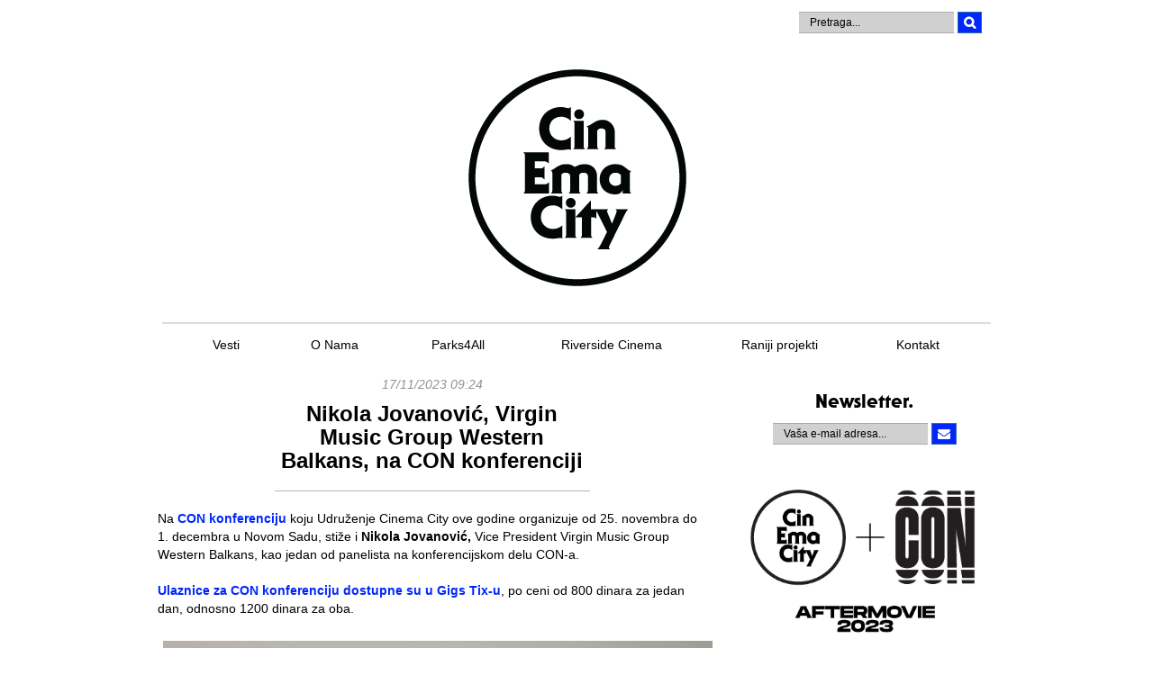

--- FILE ---
content_type: text/html; charset=UTF-8
request_url: https://cinemacity.org/nikola-jovanovic-virgin-music-group-western-balkans-na-con-konferenciji.2526.htm
body_size: 6344
content:
<!DOCTYPE html>
<html lang="en">
	<head>
	  <meta charset="utf-8">
	  <meta http-equiv="X-UA-Compatible" content="IE=edge">
	  <meta name="viewport" content="width=device-width, initial-scale=1">
	  <!-- The above 3 meta tags *must* come first in the head; any other head content must come *after* these tags -->
	  <meta name="keywords" content="cinema city, cinemacity, novi sad, festival, filmski, filmski festival, film, festival, srbija, serbia">
		<meta name="description" content="Udruženje Cinema City | Novi Sad, Srbija">

		<meta property="og:site_name" content="cinemacity.org">
    
		<meta property="og:image" content="http://www.cinemacity.org/media_lib/files/Untitled_design_21111.png">
				<meta property="og:title" content="Nikola Jovanović, Virgin Music Group Western Balkans, na CON konferenciji">
		<meta property="og:url" content="http://www.cinemacity.org/nikola-jovanovic-virgin-music-group-western-balkans-na-con-konferenciji.2526.htm">		<meta property="og:description" content="Udruženje Cinema City | Novi Sad, Srbija">

		<meta property="fb:admins" content="659198789">

	  <link rel="shortcut icon" href="/favicon.ico">

	  <title>Nikola Jovanović, Virgin Music Group Western Balkans, na CON konferenciji</title>

	  <!-- Bootstrap core CSS -->
	  <link href="/css/bootstrap.min.css" rel="stylesheet">
	  <link rel="stylesheet" href="//maxcdn.bootstrapcdn.com/font-awesome/4.3.0/css/font-awesome.min.css">
    <link href="/css/flexslider.css" rel="stylesheet">

	  <!-- Custom styles for this template -->
	  <link href="/css/style.css?16" rel="stylesheet"  media="screen" >
    <link href="/css/print.css?1" rel="stylesheet"  media="print" >
    <link href="/css/flexslider.css" rel="stylesheet">

	  <!-- HTML5 shim and Respond.js for IE8 support of HTML5 elements and media queries -->
	  <!--[if lt IE 9]>
	    <script src="https://oss.maxcdn.com/html5shiv/3.7.2/html5shiv.min.js"></script>
	    <script src="https://oss.maxcdn.com/respond/1.4.2/respond.min.js"></script>
	  <![endif]-->
		
		
	  <!--[if gte IE 9]>
	    <style type="text/css">
	      .gradient {
	        filter: none;
	      }
	    </style>
	  <![endif]-->
	  
    
    <!-- Global site tag (gtag.js) - Google Analytics -->
    <script async src="https://www.googletagmanager.com/gtag/js?id=UA-150780329-1"></script>
    <script>
      window.dataLayer = window.dataLayer || [];
      function gtag(){dataLayer.push(arguments);}
      gtag('js', new Date());

      gtag('config', 'UA-150780329-1');
    </script>

    <!-- Facebook Pixel Code -->
    <script>
    !function(f,b,e,v,n,t,s){if(f.fbq)return;n=f.fbq=function(){n.callMethod?
    n.callMethod.apply(n,arguments):n.queue.push(arguments)};if(!f._fbq)f._fbq=n;
    n.push=n;n.loaded=!0;n.version='2.0';n.queue=[];t=b.createElement(e);t.async=!0;
    t.src=v;s=b.getElementsByTagName(e)[0];s.parentNode.insertBefore(t,s)}(window,
    document,'script','https://connect.facebook.net/en_US/fbevents.js');
    fbq('init', '345415345889821'); // Insert your pixel ID here.
    fbq('track', 'PageView');
    </script>
    <noscript><img height="1" width="1" style="display:none"
    src="https://www.facebook.com/tr?id=345415345889821&ev=PageView&noscript=1"
    /></noscript>
    <!-- DO NOT MODIFY -->
    <!-- End Facebook Pixel Code -->
    
	</head>

	<body class="bgfrejm">
    <div id="fb-root"></div>
    
    <script>(function(d, s, id) {
      var js, fjs = d.getElementsByTagName(s)[0];
      if (d.getElementById(id)) return;
      js = d.createElement(s); js.id = id;
      js.src = "//connect.facebook.net/en_US/all.js#xfbml=1&appId=116905681666813";
      fjs.parentNode.insertBefore(js, fjs);
    }(document, 'script', 'facebook-jssdk'));</script>
    
    
    <div class="header_container">
      
      <nav class="navbar">
        <div class="container bg-transparent">
          
          <div class="navbar-header">
            <button type="button" class="navbar-toggle collapsed" data-toggle="collapse" data-target="#navbar" aria-expanded="false" aria-controls="navbar">
              <span class="sr-only">Navigation</span>
              <span class="icon-bar"></span>
              <span class="icon-bar"></span>
              <span class="icon-bar"></span>
            </button>
          </div>
          <div id="navbar" class="collapse navbar-collapse top-navbar">
            <ul class="nav navbar-nav top-nav  hidden">

              <li role="presentation"><a href="/?news=1" title="Vesti">Vesti</a></li>
              <li role="presentation"><a href="/o_nama.1570.htm" title="O Nama">O Nama</a></li>

                <li role="presentation"><a href="/kaleidoskop.2253.htm" title="Kaleidoskop">Kaleidoskop</a></li>
                <li role="presentation"><a href="/moj-heroj.2237.htm" title="Moj Heroj">Moj Heroj</a></li>
                <li role="presentation"><a href="/cirkus-gradi-poverenje.2225.htm" title="Cirkus">Cirkus</a></li>

            	<li role="presentation" class="dropdown">
                <a class="dropdown-toggle" data-toggle="dropdown" href="#" role="button" aria-expanded="false" title="Projekti">Projekti</a>
                <ul class="dropdown-menu" role="menu">
                	                    <li><a href="/con-2023.2503.htm">CON 2023.</a></li>
                                      <li><a href="/cinema-city-2023.2502.htm">Cinema City 2023.</a></li>
                                      <li><a href="/con-2022.2487.htm">CON 2022</a></li>
                                      <li><a href="/r2c.2358.htm">R2C</a></li>
                                      <li><a href="/sense.2341.htm">Sense</a></li>
                                      <li><a href="/cinema-now.2293.htm">Cinema Now</a></li>
                                      <li><a href="/k3ci.2253.htm">K3CI</a></li>
                                      <li><a href="/frejm.2378.htm">Frejm</a></li>
                                      <li><a href="/moj-heroj.2237.htm">Moj heroj</a></li>
                                      <li><a href="/cirkus-gradi-poverenje.2225.htm">Cirkus gradi poverenje</a></li>
                                      <li><a href="/kreativnost-kao-poziv.2220.htm">Kreativnost kao poziv</a></li>
                                      <li><a href="/gradic-fest.2169.htm">Gradić fest</a></li>
                                      <li><a href="/kreativna-eu-letnja-skola.2218.htm">Kreativna EU letnja škola</a></li>
                                      <li><a href="/cinema-city-festival.1571.htm">Cinema City festival</a></li>
                                      <li><a href="/feelms-for-creativity.2151.htm">FeeLMS for Creativity</a></li>
                                      <li><a href="/mala-skola-kreativnosti.2150.htm">Mala škola kreativnosti </a></li>
                                      <li><a href="/dunavska-festivalska-mreza.1572.htm">Dunavska festivalska mreža</a></li>
                                      <li><a href="/fresh-danube-films.1573.htm">Fresh Danube Films</a></li>
                                      <li><a href="/filming-serbian-danube.1574.htm">Filming Serbian Danube</a></li>
                                      <li><a href="/film-it-loud.1575.htm">Film it LouD</a></li>
                                      <li><a href="/cinema-contact.1576.htm">Cinema Contact</a></li>
                                      <li><a href="/kino-mikser.2078.htm">Kino Mikser</a></li>
                                  </ul>
              </li>

              <li role="presentation" class="dropdown hidden">
                <a class="dropdown-toggle" data-toggle="dropdown" href="#" role="button" aria-expanded="false" title="Press">Press</a>

                <ul class="dropdown-menu" role="menu">
                  <li><a href="/press/">Akreditovanje</a></li>
                	                    <li><a href="/saopstenja.53.htm">Saopštenja</a></li>
                                  </ul>
              </li>

              <li role="presentation" class="hidden"><a href="/gallery.php" title="Galerija">Galerija</a></li>
                            <li role="presentation"><a href="/kontakt.56.htm" title="Kontakt">Kontakt</a></li>
            </ul>
            <form action="/search.php" method="get" class="navbar-form navbar-right form search-form" role="search">
              <div class="form-group">
                <input name="search_term" type="text" class="form-control form-input" value="" placeholder="Pretraga...">
              </div>
              <button type="submit" class="btn btn-primary form-btn"><strong><i class="fa fa-search"></i></strong></button>
            </form>
            <ul class="nav navbar-nav navbar-right top-nav" >
              <li style="display:none;"><a href="//eng.cinemacity.org/"><strong>English</strong></a></li>
                          </ul>
          </div><!--/.top-navbar -->
        </div>
      </nav><!--/.navbar -->

      <header class="header">
        <div class="container bg-transparent">
          <div class="row">
            <div class="col-md-12">
              <div class="col-md-3 intro">
                              </div>
              <div class="col-md-6 logo">
                <a href="/"><img src="/images/logo.png" alt=""></a>
              </div>

              <div class="col-md-offset-1 col-md-2 info">
                              </div>
            </div>
          </div>

          <div class="row main_menu bg-white ">
              <hr style="margin-bottom: 0; margin-top: 10px;">

              <div class="col-md-12 ">
              <ul class="nav nav-tabs nav-justified main-nav">

                
                <li role="presentation"><a href="/?news=1" title="Vesti">Vesti</a></li>
                <li role="presentation"><a href="/o_nama.1570.htm" title="O Nama">O Nama</a></li>

                <li role="presentation"><a href="/parks4all.2564.htm" title="Parks4All">Parks4All</a></li>
                <li role="presentation"><a href="/riverside-cinema-2024.2556.htm" title="Riverside Cinema">Riverside Cinema</a></li>

                
                

                                
                
                                                                                
                <li role="presentation" class="dropdown">
                  <a class="dropdown-toggle" data-toggle="dropdown" href="#" role="button" aria-expanded="false" title="Raniji projekti">Raniji projekti</a>
                  <ul class="dropdown-menu" role="menu" style="left:0;">
                                          <li><a href="/con-2023.2503.htm">CON 2023.</a></li>
                                          <li><a href="/cinema-city-2023.2502.htm">Cinema City 2023.</a></li>
                                          <li><a href="/con-2022.2487.htm">CON 2022</a></li>
                                          <li><a href="/r2c.2358.htm">R2C</a></li>
                                          <li><a href="/sense.2341.htm">Sense</a></li>
                                          <li><a href="/cinema-now.2293.htm">Cinema Now</a></li>
                                          <li><a href="/k3ci.2253.htm">K3CI</a></li>
                                          <li><a href="/frejm.2378.htm">Frejm</a></li>
                                          <li><a href="/moj-heroj.2237.htm">Moj heroj</a></li>
                                          <li><a href="/cirkus-gradi-poverenje.2225.htm">Cirkus gradi poverenje</a></li>
                                          <li><a href="/kreativnost-kao-poziv.2220.htm">Kreativnost kao poziv</a></li>
                                          <li><a href="/gradic-fest.2169.htm">Gradić fest</a></li>
                                          <li><a href="/kreativna-eu-letnja-skola.2218.htm">Kreativna EU letnja škola</a></li>
                                          <li><a href="/cinema-city-festival.1571.htm">Cinema City festival</a></li>
                                          <li><a href="/feelms-for-creativity.2151.htm">FeeLMS for Creativity</a></li>
                                          <li><a href="/mala-skola-kreativnosti.2150.htm">Mala škola kreativnosti </a></li>
                                          <li><a href="/dunavska-festivalska-mreza.1572.htm">Dunavska festivalska mreža</a></li>
                                          <li><a href="/fresh-danube-films.1573.htm">Fresh Danube Films</a></li>
                                          <li><a href="/filming-serbian-danube.1574.htm">Filming Serbian Danube</a></li>
                                          <li><a href="/film-it-loud.1575.htm">Film it LouD</a></li>
                                          <li><a href="/cinema-contact.1576.htm">Cinema Contact</a></li>
                                          <li><a href="/kino-mikser.2078.htm">Kino Mikser</a></li>
                                        <li><a href="http://fruskogorskavila.rs/" title="Vila" target="_blank">Vila</a></li>
                  </ul>
                </li>

                <li role="presentation"><a href="/kontakt.56.htm" title="Kontakt">Kontakt</a></li>


                                
              </ul>
            </div>
          </div>
                  </div>
      </header>

      <div class="container">
        <div class="row">
          <div class="col-md-12">
        		          </div>
        </div>

      </div><!-- /.container -->

    </div> <!-- header_container --><link rel="stylesheet" href="css/jquery.lightbox-0.5.css" type="text/css" media="screen">
  
  <div class="container">
    <div class="row">
      <div class="col-md-8 content">

        <div class="single">
          <div class="article-container">

            	
              <span class="pub">17/11/2023 09:24</span>
                        <h1 class="title">Nikola Jovanović, Virgin Music Group Western Balkans, na CON konferenciji</h1>
            <h2 class="subtitle"></h2>
            <p class="intro-text">
              




<div style="text-align: left;"><span style="text-align: justify; font-family: Arial, sans-serif; font-size: 14px;">Na<b>&nbsp;</b></span><a href="https://cinemacity.org/con-2023.2503.htm" target="_self"><b>CON konferenciju</b></a><span style="text-align: justify;"><b style="font-family: Arial, sans-serif; font-size: 14px;">&nbsp;</b><font face="Arial, sans-serif"><span style="font-size: 14px;">koju Udruženje Cinema City ove godine organizuje od 25. novembra do 1. decembra u Novom Sadu, stiže i <b>Nikola Jovanović,</b>&nbsp;Vice President&nbsp;</span></font></span><font face="Arial, sans-serif"><span style="font-size: 14px;">Virgin Music Group Western Balkans,&nbsp;</span></font><span style="font-size: 14px; font-family: Arial, sans-serif; text-align: justify;">kao&nbsp;jedan od panelista na konferencijskom delu CON-a.</span></div><div style="text-align: left;"><span style="font-size: 14px; font-family: Arial, sans-serif; text-align: justify;"><br></span></div><div style="text-align: left;"><a href="http://new.gigstix.com/event/con-konferencija-novi-sad-novembar-2023/" target="_self"><b>Ulaznice za CON konferenciju dostupne su u Gigs Tix-u</b></a>, po ceni od 800 dinara za jedan dan, odnosno 1200 dinara za oba.</div><div style="text-align: left;"><span style="text-align: justify; font-family: Arial, sans-serif; font-size: 14px;"><br></span></div><div style="text-align: justify;"><img src="/media_lib/files/unnamed_17.jpg" align="default" border="0" hspace="6" vspace="6"></div><div style="text-align: left;"><span style="text-align: justify; font-family: Arial, sans-serif; font-size: 14px;"><br></span></div><div style="text-align: justify;"><div><font face="Arial, sans-serif"><span style="font-size: 14px;"><b>Nikola Jovanović</b> je vice president Virgin Music Group Western Balkans i &scaron;ef sektora za dru&scaron;tvene odnose u Universal Music Western Balkans. Sa 20 godina iskustva u muzičkom biznisu, jedan je od ključnih ljudi u muzičkoj industriji na Balkanu. Trenutno sa Virgin Music Group sarađuje sa umetnicima kao &scaron;to su <i>Joker Out</i>, Konstrakta, <i>Magnifico</i>, <i>Balkaton label</i>, Zoe Kidah da spomenemo samo neke. Takođe je i direktor Zadužbine Milana Mladenovića, organizacije koja &scaron;titi zaostav&scaron;tinu legendarnog frontmena EKV-a.</span></font></div><div><font face="Arial, sans-serif"><span style="font-size: 14px;"><br></span></font></div><div><font face="Arial, sans-serif"><span style="font-size: 14px;">Njegovo dosada&scaron;nje iskustvo uključuje i funkciju potpredsednika RUNDA (Regionalno udruženje nezavisnih diskografa Balkana), MTV Adria Talent i muzički menadžer, izvr&scaron;ni direktor i koosnivač Lampshade Media.</span></font></div><div><font face="Arial, sans-serif"><span style="font-size: 14px;"><br></span></font></div><div><font face="Arial, sans-serif"><span style="font-size: 14px;">Jovanović je diplomirao na Akademiji umetnosti u Beogradu, na odseku za muzičku produkciju i snimanje zvuka. Menadžer je <i>Buč Kesidija</i>, srpske muzičke senzacije i najvećeg regionalnog benda nove generacije u poslednjih 10 godina. On je i menadžer mlade i talentovane Ive Lorens koja će svirati na ovogodi&scaron;njem Ment festivalu.</span></font></div><div><font face="Arial, sans-serif"><span style="font-size: 14px;"><br></span></font></div><div><span style="font-family: Arial, sans-serif; font-size: 14px;">Nove najave i op&scaron;irnije informacije o preciznom vremenu i lokaciji održavanja panela na CON konferenciji slede uskoro.</span></div></div><div align="justify" style="text-align: left;"><div align="justify"><font face="Arial, sans-serif"><span segoe="" ui",="" roboto,="" oxygen-sans,="" ubuntu,="" cantarell,="" "helvetica="" neue",="" sans-serif,="" "apple="" color="" emoji",="" "segoe="" ui="" symbol",="" sans-serif;="" font-size:="" 13px;="" white-space-collapse:="" preserve;"="" style="box-sizing: border-box; text-align: center;"><div style="box-sizing: border-box; text-align: left;"><div style="text-align: justify; box-sizing: border-box;"><font color="#333333" face="Arial, sans-serif"><span style="font-size: 14px;"></span></font></div></div></span></font></div></div>





            </p>
            <div>
              
              
              <div class="clearfix"></div>
              <hr class="dashed">
            </div>

            
          </div>	<!-- article-container -->

          <div class="txt-left"  style="display:none" >

            <h3 class="subtitle">Naslovna</h3>
            
            <ul class="bare-list inline-list icons-list push-left">
                          </ul>

          </div>
        </div>

      </div>

              <div class="col-md-4">
          <div class="sidebar">
            <div class="block">
              <h3 id="newsletter_title" class="col-title">Newsletter.</h3>
              <script src="/ajax/ajax_httprequest.js"></script>
              <form action="" method="get" onsubmit="makeRequest('/ajax/newsletter_submit.php','email='+document.getElementById('newsletter').value, 'newsletter_submit'); return false;" class="form-inline form subscribe-form" role="form">
                <div class="form-group">
                  <input name="newsletter" type="text" id="newsletter" class="form-control form-input" placeholder="Vaša e-mail adresa...">
                </div>
                <button class="btn btn-primary form-btn"><i class="fa fa-envelope "></i></button>
                <div id="newsletter_message" class="alert alert-danger" style="display: none"></div>
              </form>
            </div>
                          <div class="block">
                <a href="https://youtu.be/Wae09ig51r8"><img src="/media_lib/files/viber_image_2023-12-05_05-59-17-102.png" rel="banner"></a>
              </div>
                          <div class="block">
                <a href="https://www.youtube.com/watch?v=LZAqXJvSTqM"><img src="/media_lib/files/5b-051.png" rel="banner"></a>
              </div>
                                    
            
            
              

            
              
            </div>
              
            </div>

          </div>
        </div>
    </div>
  </div>
  
    <footer class="footer">
      <div class="container">
        <div class="row">
          <hr>
        </div>
        <div class="row">
          <div class="col-md-12 text-center">
            <ul class="bare-list inline-list sponsors-list main">
                              <div class="sponsor">
                  <a href="http://www.interreg-ipa-husrb.com/"><img src="/media_lib/files/Interreg_x_11.png" rel="banner"></a>
                </div>
                              <div class="sponsor">
                  <a href=""><img src="/media_lib/files/1203_husrb_eu_logo_left_enX_2.png" rel="banner"></a>
                </div>
                          </ul>
          </div>

          <div class="col-md-12 text-center">
            <ul class="bare-list inline-list sponsors-list main">
                            <div class="sponsor">
                <a href="http://www.kultura.gov.rs/"><img src="/media_lib/files/ministarstvo_kulture_i_informisanja_logo_mali.jpg" rel="banner"></a>
              </div>
                            <div class="sponsor">
                <a href="http://www.psf.vojvodina.gov.rs/"><img src="/media_lib/files/pokrajina_logo_moj1.png" rel="banner"></a>
              </div>
                            <div class="sponsor">
                <a href="http://www.novisad.rs/"><img src="/media_lib/files/Grad_a1.png" rel="banner"></a>
              </div>
                          </ul>
          </div>

          <div class="col-md-12 text-center" style="margin-top:5px;">
            <ul class="bare-list inline-list sponsors-list">
                            <div class="sponsor">
                <a href=""><img src="/media_lib/files/hns-creative80-copy.png" rel="banner"></a>
              </div>
                          </ul>
          </div>
          <div class="col-md-12 text-center" style="margin-top:5px;">
            <ul class="bare-list inline-list sponsors-list">
                          </ul>
          </div>
        </div>
                <div class="row">
          <hr style="display: none;">
        </div>
                <div class="row">
          <hr>
        </div>
        <div class="row">
          <div class="col-md-12 social-wrapper">
            <ul class="bare-list inline-list social-icons">
              <li><a href="https://www.facebook.com/cinemacityudruzenje" target="_blank"><i class="fa fa-facebook fa-lg"></i></a></li>
              
              <li><a href="https://www.youtube.com/cinemacityfest" target="_blank"><i class="fa fa-youtube fa-lg"></i></a></li>
              <li><a href="http://www.flickr.com/cinemacityfest" target="_blank"><i class="fa fa-flickr fa-lg"></i></a></li>
              <li><a href="https://www.instagram.com/cinemacityudruzenje/" target="_blank"><i class="fa fa-instagram fa-lg"></i></a></li>
                          </ul>
          </div>
        </div>
        <div class="row">
          <hr>
        </div>
        <div class="row">
          <div class="copyright">
            <a href="/"><img class="logo" src="/images/logo_black.png" alt=""></a>
                        <p class="pub hidden">29/06 — 05/07</p>
            <p>&copy; Cinema City - All Rights Reserved</p>
                      </div>
        </div>
      </div>
    </footer>


    <!-- Bootstrap core JavaScript
    ================================================== -->
    <!-- Placed at the end of the document so the pages load faster -->
    <script src="/js/vendor/jquery-1.11.2.min.js"></script>
    <script src="/js/vendor/bootstrap.min.js"></script>
    <script src="/js/vendor/jquery.flexslider-min.js"></script>

    

        <script type="text/javascript">
          $(document).ready(function() {
            /*
              var $main = $('.main-nav');
              $(window).on('resize', function() {
                 if (window.innerWidth > 767) {
                     $main.appendTo($('.main_menu .col-md-offset-2'));
                 } else {
                    $main.appendTo($('.top-nav'));
                 }
              });

              if (window.innerWidth > 767) {
                  $main.appendTo($('.main_menu .col-md-offset-2'));
              } else {
                  $main.appendTo($('.top-nav'));
              }
              */
          });
        </script>


        <script>
          $(window).load(function() {
            $('.flexslider').flexslider({
              animation: "slide",
              animationLoop: false,
              itemWidth: 140,
              itemMargin: 15
            });
          });
        </script>
    

  <script defer src="https://static.cloudflareinsights.com/beacon.min.js/vcd15cbe7772f49c399c6a5babf22c1241717689176015" integrity="sha512-ZpsOmlRQV6y907TI0dKBHq9Md29nnaEIPlkf84rnaERnq6zvWvPUqr2ft8M1aS28oN72PdrCzSjY4U6VaAw1EQ==" data-cf-beacon='{"version":"2024.11.0","token":"6df2c56287c3436b92f853c17603a187","r":1,"server_timing":{"name":{"cfCacheStatus":true,"cfEdge":true,"cfExtPri":true,"cfL4":true,"cfOrigin":true,"cfSpeedBrain":true},"location_startswith":null}}' crossorigin="anonymous"></script>
</body>
</html><script type="text/javascript" src="js/jquery.lightbox-0.5.min.js"></script>
<script type="text/javascript">
  $("a[rel*='lightbox']").lightBox();
</script>


--- FILE ---
content_type: text/css
request_url: https://cinemacity.org/css/style.css?16
body_size: 3439
content:
@font-face {
  font-family: 'Conv_SerifGothicStd';
  src: url('../fonts/SerifGothicStd-Heavy.eot');
  src: local('☺'), url('../fonts/SerifGothicStd-Heavy.woff') format('woff'), url('../fonts/SerifGothicStd-Heavy.ttf') format('truetype'), url('../fonts/SerifGothicStd-Heavy.svg') format('svg');
  font-weight: 900;
  font-style: normal;
}

/* HELPERS */
.hide-item {
  display: none;
}

.bare-list {
  margin: 0;
  padding: 0;
  list-style: none;
}
.bare-list li {
  list-style: none;
}
.inline-list {
  display: inline-block;
}
.icons-list i {
  margin-right: 5px;
  color: #0026fb;
}

.caption {
  background-color: #000;
  color: #fff;
  padding-left: 4px;
  padding-right: 4px;
}

.blue-link {
  color: #0026fb;
  font-weight: bold;
}
.blue-link:hover,
.blue-link:focus {
  color: #0026fb;
}
.blue-link.normal {
  font-weight: normal;
}

.txt-left {
  text-align: left;
}
.txt-center {
  text-align: center;
}
.txt-justify {
  text-align: justify;
}

.push-top {
  margin-top: 10px;
}
.push-top-plus {
  margin-top: 20px;
}
.push-bottom {
  margin-bottom: 10px;
}
.push-bottom-plus {
  margin-bottom: 20px;
}
.push-left {
  margin-left: 10px;
}

html{
  background: #fff;
}

/* STYLING */
body {
    font-family: Arial, sans-serif;
    font-size: 16px;
    color: #000;
    background: #fff;

    
}

body.bg1{
    background-image: url(/images/cinema-bg-2017-blue.png);
    background-position: top;
    background-repeat: repeat-x;
}

body.bg-2017 {
  background-image: url(/images/cc-pozadina.jpg);
  background-position: top center;
  background-repeat: no-repeat;
}

body.bg-2018 {
  /*
  background-color: #d03927;
  background-image: url(../images/cc-pozadina-2018.png);
  background-repeat: no-repeat;
  background-position: top center;
  */

  background-image: url(../images/bg_moj_heroj.png);  
  
}

body.bg2019{
  background-image: url(../images/ccbg_2019.png);
  background-repeat: repeat-y;
  background-position: top;
}

body.bgfrejm{
  /*background-image: url(../images/ccbg_frejm.png);*/
  /*background-image: url(../images/ccbg_2023.jpg);*/
  background-image: none;
  background-repeat: repeat-y;
  background-position: top;
}

.bg-transparent {
  background-color: transparent !important;
}

.bg-white {
  background-color: #fff;
}

.container {
  background-color: #fff;
}

#header-slider {
  border: 2px solid #a2a2a2;
  margin-bottom: 20px;
}

a {
  color: #000;
}
a:hover, a:focus {
  color: #3c3c3c;
}

img, video {
  max-width: 100%;
}

hr {
  border-top: 2px solid #dbdbdb;
}
hr.dashed {
  border-style: dashed;
}

strong i.fa {
  font-weight: bold;
}
/*.header_container{*/
  /*margin-bottom: 30px;*/
/*}*/

.header .logo {
  margin-bottom: 20px;
}

.navbar-toggle {
  border-color: #000;
}
.navbar-toggle .icon-bar {
  background-color: #000;
}

.carousel-control.left, .carousel-control.right {
  background-image: none;
}

@media screen and (min-width: 768px) {
  .carousel-control .glyphicon-chevron-left, .carousel-control .icon-prev {
      margin-left: -35px;
  }

  .carousel-control .glyphicon-chevron-right, .carousel-control .icon-next {
    margin-right: -35px;
  }

}

.pub {
  display: inline-block;
  margin-top: 10px;
  font-family: Georgia, sans-serif;
  /*font-size: 12px;*/
  font-style: italic;
}
.intro-text {
  font-family: Times New Roman, sans-serif;
  /*font-size: 12px;*/
  font-style: italic;
}

.form-input {
  width: auto !important;
  max-width: 215px;
  height: 24px;
  padding: 2px 12px;
  /*background-color: transparent;*/
  background-color:#d0d0d0;
  border-color: #ababab;
  border-radius: 0;
  border-left: none;
  border-right: none;
  -webkit-box-shadow: none;
  box-shadow: none;
  color: #000;
  font-size: 12px;
}
.form-input:focus {
  border-color: #646464;
  -webkit-box-shadow: none;
  box-shadow: none;
  /*-webkit-box-shadow: inset 0 1px 1px rgba(0,0,0,.075),0 0 8px rgba(228,228,228,.6);
  box-shadow: inset 0 1px 1px rgba(0,0,0,.075),0 0 8px rgba(228,228,228,.6);*/
}
.form-input::-webkit-input-placeholder {
  color: #000;
}
.form-input:-moz-placeholder { /* Firefox 18- */
  color: #000;  
}
.form-input::-moz-placeholder {  /* Firefox 19+ */
  color: #000;  
}
.form-input:-ms-input-placeholder {  
  color: #000;  
}
.form-btn {
  padding: 1px 6px;
  background-color: #0128fb;
  border-radius: 0;
}
.form-btn.active,
.form-btn.focus,
.form-btn:active,
.form-btn:focus,
.form-btn:hover,
.open>.dropdown-toggle.form-btn {
  background-color: #041aae;
  border-color: #041aae;
}
.btn-link.form-btn {
  background-color: transparent;
  border-color: transparent;
  color: #0128fb;
}
.btn-link.form-btn.active,
.btn-link.form-btn.focus,
.btn-link.form-btn:active,
.btn-link.form-btn:focus,
.btn-link.form-btn:hover,
.open>.dropdown-toggle.btn-link.form-btn {
  color: #041aae;
}

.col-title {
  margin-top: 5px;
  margin-bottom: 10px;
  font-family: 'Conv_SerifGothicStd', Arial, sans-serif;
  font-size: 21px;
  font-weight: 900;
  text-align: center;
}

.list-title {
  font-size: 16px;
}

.form {
  display: inline-block;
}
.form .form-group {
  display: inline-block;
  vertical-align: middle;
}
.search-form {
  margin-top: 12px;
}
.satnica-form .form-group {
  margin-bottom: 0;
  text-align: left;
}
.filter-form .form-input {
  max-width: 190px;
}

.header {
  text-align: center;
}
.header .intro {
  /*padding: 5% 0;*/
}
.header .info {
  padding: 2% 0;
}
.header .info {
  font-size: 16px;
}
.header .info .info-title {
  color: #3f3f3f;
  font-family: 'Conv_SerifGothicStd', Arial, sans-serif;
  font-weight: 900;
  /*text-shadow: 1px 0px 1px rgba(150, 150, 150, 0.8);*/
}
.header .info .pub {
  display: block;
  margin-top: 0;
  position: relative;
  top: -6px;
  color: #3f3f3f;
  font-size: 15px;
  /*text-shadow: 1px 0px 1px rgba(150, 150, 150, 0.8);*/
}

.top-navbar {
  text-align: center;
}

.top-nav>.dropdown .dropdown-menu,
.main-nav>.dropdown .dropdown-menu {
  width: 100%;
  text-align: center;
}

ul.main-nav{
  margin-top: 3px;
}

ul.main-nav li{
  vertical-align: middle;
}

.subvideo_title{
  font-size: 12px;
}

.movie-wrapper {
  margin: 10px 0;
}

.sponsors-wrapper {
  text-align: center;
}
.sponsors-list {
  margin-top: 20px;
}
.sponsors-list .sponsor {
  /*float: left;*/
  display: inline-block;
  padding: 3px 9px;
}

.content {
  text-align: center;
}
.content .title {
  margin-top: 10px;
  font-size: 24px;
  font-weight: bold;
}
.content .subtitle {
  font-weight: bold;
}
.content .pub {
  color: #929292;
}

.content a {
  color: #0026fb;
}
.content > .single > .film-container.view >.title {
  text-align: center;
}
.content > .single > .film-container.view > .subtitle {
  font-size: 18px;
}
.content > .single .title {
  margin-left: auto;
  margin-right: auto;
  margin-bottom: 20px;
  padding-bottom: 20px;
  max-width: 350px;
  border-bottom: 1px solid #b4b4b4;
}
.content > .single .intro-text {
  margin-bottom: 20px;
  font-size: 18px;
}

.featured-news > .item .news-thumb {
  height: 130px;
  width: 100%;
  background-size: cover;
  background-position: center center;
}

.featured-news>.item .col-title {
  margin-bottom: 25px;
}
.featured-news>.item .details {
  padding-left: 20px;
  padding-right: 20px;
  height: 380px;
}
.featured-news .item .title {
  min-height: 34px;
  font-size: 16px;
}

.latest-news {
  /*margin-bottom: 44px;*/
  padding-right: 0px;
  height: 326px;
}
.latest-news .item {
  margin-bottom: 12px;
  padding-left: 10px;
  padding-right: 10px;
  text-align: left;
}
.latest-news .item .title {
  margin: 0;
  min-height: 1px;
  font-size: 12px;
}
.latest-news .item .pub {
  margin: 0;
}
.latest-news .thumb-img-wrapper {
  height: 45px;
  width: 70px;
  overflow: hidden;
}
.latest-news .thumb-img-wrapper img {
  max-width: none;
}
.latest-news .external, .latest-films .external {
  margin-top: 20px;
  text-align: left;
}
.latest-news .external a, .latest-films .external a {
  color: #000;
  font-size: 14px;
}
.latest-news .external i {
  color: #0026fb;
}

.latest-films .latest-films-list {
  padding-bottom: 10px;
}

.latest-films .latest-films-list .item-film:first-child {
  margin-top: 15px;
}

.latest-films .latest-films-list .item-film {
  margin-top: 15px;
}

.latest-films .latest-films-list .item-film .film-text {
 text-align: left;
  padding: 0;
}

@media(max-width: 991px) {
  .latest-films .latest-films-list .item-film .film-text {
    padding-top: 15px;
    text-align: center;
  }

  .latest-films .latest-films-list {
    padding-bottom: 30px;
  }
}

.latest-films .latest-films-list .item-film .pub {
  margin-top: 0;
}

ul.latest-films .media-body .media-heading {
  font-size: 14px;
}

.films-list {
  margin-top: 20px;
}
.page-container {
  text-align: left;
}
.page-container .films-list .thumb {
  margin-bottom: 3em;
}
.page-container .films-list .thumb img {
  max-width: 50px;
}
.selections-container .films-list {
  margin-top: 0;
  padding-left: 20px;
}
.search-container .title {
  margin-bottom: 0;
  color: #0026fb;
}
.search-container .films-list > li {
  margin-bottom: 10px;
}
.search-container .search-pagination {
  /*font-size: 14px;*/
}
.gallery-container .album {
  min-height: 125px;
  margin-bottom: 10px;
}
.gallery-container .album-thumb {
  height: 100%;
  max-height: 105px;
}
.gallery-container h1.title {
  text-align: center;
}
.gallery-container h2.subtitle {
  text-align: center;
  margin-bottom: 40px;
}
.filter-list {
  padding-top: 20px;
  line-height: 1.5;
}
.satnica-item {
  text-align: left;  
  margin-top: 20px;
  border-top: solid 1px #ddd;
  padding-top: 10px;
}
.satnica-caption {
  padding: 10px 0;
}
.satnica-caption i {
  color: #0026fb;
}
.satnica-info {
  padding-left: 30px;
  padding-top:15px;
}
.satnica-info .caption {
  background-color: #dddddd;
  padding: 2px 10px;
  -webkit-border-radius: 10px;
  -moz-border-radius: 10px;
  color: #474747;
  font-weight: bold;
}
.satnica-film {
  padding-left: 10px;
}
.satnica-details {
  margin-bottom: 5px;
  padding-left: 40px;
}
.satnica-show > .satnica-film {
  margin-bottom: 10px;
}
.film-info {
  color: #666;
}
.persons-list li {
  margin-bottom: 20px;
}
.persons-list img {
  float: left;
}
.videos-slider>.carousel-inner {
  display: inline-block;
  width: 90%;
}
.videos-slider>.carousel-control.left {
  background: none;
}
.videos-slider>.carousel-control.right {
  background: none;
}
.videos-slider .item .item-video {
  height: 200px;
  margin-bottom: 10px;
  overflow: hidden;
}
.videos-slider .item .item-video .preview {
  width: 100%;
}
.videos-slider .item a {
  position: relative;
}
.videos-slider .item a .play-button {
  position: absolute;
  top: 25px;
  left: 5px;
}
.videos-slider a.carousel-control{
  width: auto;
}

.sidebar {
  text-align: center;
  margin-top: 30px;
}
.sidebar > .block {
  margin-bottom: 20px;
}
.sidebar .alert {
  display: none;
  margin-top: 10px;
}
.sidebar > .twitter-timeline.twitter-timeline-rendered {
  display: block !important;
  margin-left: auto !important;
  margin-right: auto !important;
}
.sidebar .film-search-title i {
  margin-right: 5px;
  color: #0026fb;
}
.sidebar .selections {
  padding-left: 10px;
  text-align: left;
  max-width: 228px;
  margin: auto;
}

.social-share {
  margin-bottom: 10px;
}

.footer .sponsors-list {
  margin-top: 0;
}
.footer .sponsors-list.main .sponsor {
  height: 80px;
  padding: 3px 15px;
  max-width: 310px;
}
.footer .sponsors-list .sponsor img {
  opacity: 0.8;
  -webkit-filter: grayscale(100%);
  -moz-filter: grayscale(100%);
  -ms-filter: grayscale(100%);
  -o-filter: grayscale(100%);
  filter: grayscale(100%);
  filter: gray; /* IE 6-9 */;
}
.footer .sponsors-list .sponsor:hover img {
  opacity: 1;
  -webkit-filter: none;
  -moz-filter: none;
  -ms-filter: none;
  -o-filter: none;
  filter: none;
}
.footer .sponsors-list.media-sponsors-list .sponsor img {
  max-width: 120px;
}

.footer-nav {
  margin-top: 20px;
  text-align: center;
}
.footer-nav .title {
  margin-top: 0;
  font-size: 14px;
  font-weight: bold;
}

.social-wrapper {
  text-align: center;
}
.social-icons>li {
  float: left;
  margin-left: 10px;
  width: 23px;
  height: 23px;
  background-color: #404041;
  text-align: center;
  font-size: 11px;
  padding-top: 1px;
}
.social-icons>li:first-child {
  margin-left: 0;
}
.social-icons>li:hover {
  background-color: #0033fb;
}
.social-icons>li>a {
  display: block;
  height: 100%;
  color: #fff;
}
.social-icons>li>a>i {
  position: relative;
  top: 3px;
}

.copyright {
  font-size: 11px;
  text-align: center;
}
.copyright .logo {
  margin-bottom: 10px;
}
.copyright .pub {
  font-size: 17px;
}

img.add_to_timeline {
  margin-left: 5px;
  margin-top: 1px;
  cursor: pointer;
}

/*
.nav-tabs.nav-justified>li a{
   background-color: blue;
   font-size: 18px;
   padding: 10px ;
}

.nav-tabs.nav-justified>.dropdown .dropdown-menu li a{
   background-color: red;
   font-size: 18px;
   padding: 10px ;
}
*/
.main_menu, .main_menu ul.dropdown-menu li a{
  font-size: 18px;
  padding: 10px 20px;
}

 .thumb {
    float: left;
    margin-right: 10px;
  }


/* MEDIA QUERIES */
@media (min-width: 480px) and (max-width: 767px) {
  .videos-slider .item .item-video {
    height: 300px;
  }
}



@media (max-width: 767px) {
  .top-nav .open .dropdown-menu {
    background-color: #fff;
    border-radius: 0;
  }

  .featured-news>.item .details {
    height: auto;
  }

  /*.navbar {*/
    /*background-color: #fff;*/
  /*}*/

  /*.navbar-header {*/
    /*border-bottom: 1px solid #cacaca;*/
  /*}*/

  #navbar {
    background-color: #fff;
  }
}

@media (max-width: 992px) {
  .header .info {
    margin-top: 20px;
  }
}

@media (max-width: 768px) {
  body.bg-2017 {
    background-image: url(../images/cc-pozadina-small.png?v=2);
  }

  body.bg-2018 {
    /*background-image: url(../images/cc-pozadina-2018-small.png?v=2);*/
  }
}

@media (min-width: 768px) {
  body {
    font-size: 14px;
  }
  
  .featured-news>.item>.thumb {
    float: none;
  }

  .featured-news>.item:nth-child(odd) {
    /*background-color: red;*/
    clear:left;

  }

 

  .main_menu, .main_menu ul.dropdown-menu li a{
    font-size: 14px;
    padding: 3px 20px;
  }

  .top-nav>li:before {
    content: "\2014";
    float: left;
    display: inline-block;
    margin-left: 15px;
    margin-right: 15px;
    padding-top: 15px;
    padding-bottom: 15px;
  }
  .top-nav>li:first-child:before {
    content: "";
    display: none;
  }
  .top-nav>li>a {
    float: right;
    padding-left: 0;
    padding-right: 0;
  }
  .top-nav>li>a:focus,
  .top-nav>li>a:hover {
    background-color: transparent;
    font-weight: bold;
  }
  .top-nav>li>a:after,
  .main-nav>li>a:after {
    display: block;
    content: attr(title);
    font-weight: bold;
    height: 1px;
    color: transparent;
    overflow: hidden;
    visibility: hidden;
    margin-bottom: -1px;
  }
  .top-nav>li>a,
  .main-nav>li>a {
    background-color: transparent;
    border: none;
  }
  .top-nav>li>a:hover,
  .top-nav>li>a:focus,
  .top-nav .open>a,
  .top-nav .open>a:focus,
  .top-nav .open>a:hover,
  .main-nav>li>a:hover,
  .main-nav>li>a:focus,
  .main-nav .open>a,
  .main-nav .open>a:focus,
  .main-nav .open>a:hover {
    background-color: transparent;
    font-weight: bold;
  }
  .top-nav>.dropdown .dropdown-menu,
  .main-nav>.dropdown .dropdown-menu {
    padding: 0;
    background-color: transparent;
    box-shadow: none;
    border: none;
    text-align: center;
  }
  .top-nav>.dropdown .dropdown-menu>li>a,
  .main-nav>.dropdown .dropdown-menu>li>a {
    display: inline-block;
    padding: 2px 6px;
    background-color: #d3d3d3;
  }
  .top-nav>.dropdown .dropdown-menu>li>a:hover,
  .top-nav>.dropdown .dropdown-menu>li>a:focus,
  .main-nav>.dropdown .dropdown-menu>li>a:hover,
  .main-nav>.dropdown .dropdown-menu>li>a:focus {
    color: #0028fb;
  }

  .top-nav>.dropdown .dropdown-menu {
    text-align: left;
  }

  .main-nav>li {
    /*min-width: 110px;*/
    white-space:nowrap;
  }

  .nav-tabs.nav-justified.main-nav>li>a {
    border-bottom: none;
  }

  .content > .single .intro-text {
    font-size: 16px;
  }

  .nav-tabs.nav-justified>.dropdown .dropdown-menu {
    left: -40px;
    /*border:dashed 1px red;*/
    min-width: 180px;
  }

  .videos-slider .item .item-video {
    height: 200px;
  }

}

@media (min-width: 992px) {
  body {
    font-size: 14px;
  }

  .container {
    width: 940px;
  }
  
  .top-nav>.dropdown:hover .dropdown-menu,
  .main-nav>.dropdown:hover .dropdown-menu {
    display: block;
  }

  .header .intro {
    text-align: left;
  }
  .header .info {
    text-align: right;
  }
  .header .info p {
    /*max-width: 192px;
    float: right;*/
    text-align: center;
  }

  .content > .single .intro-text {
    font-size: 14px;
  }

  .subtitle {
    font-size: 14px;
  }

  .sidebar .selections {
    font-size: 14px;
  }

  .videos-slider .item .item-video {
    height: 160px;
  }

  .footer-nav {
    margin-top: 0;
  }
}

@media (min-width: 1200px) {
  .container {
    width: 960px;
  }
}



/*  Bootstrap Clearfix */

/* Mobile */
.col-xs-1:nth-child(12n+1),
.col-xs-2:nth-child(6n+1),
.col-xs-3:nth-child(4n+1),
.col-xs-4:nth-child(3n+1),
.col-xs-6:nth-child(2n+1){
  clear: left;
}

/*  Tablet  */
@media (min-width:767px){

  /* Column clear fix */
  .col-lg-1:nth-child(12n+1),
  .col-lg-2:nth-child(6n+1),
  .col-lg-3:nth-child(4n+1),
  .col-lg-4:nth-child(3n+1),
  .col-lg-6:nth-child(2n+1),
  .col-md-1:nth-child(12n+1),
  .col-md-2:nth-child(6n+1),
  .col-md-3:nth-child(4n+1),
  .col-md-4:nth-child(3n+1),
  .col-md-6:nth-child(2n+1){
    clear: none;
  }
  .col-sm-1:nth-child(12n+1),
  .col-sm-2:nth-child(6n+1),
  .col-sm-3:nth-child(4n+1),
  .col-sm-4:nth-child(3n+1),
  .col-sm-6:nth-child(2n+1){
    clear: left;
  }
}


/*  Medium Desktop  */
@media (min-width:992px){

  /* Column clear fix */
  .col-lg-1:nth-child(12n+1),
  .col-lg-2:nth-child(6n+1),
  .col-lg-3:nth-child(4n+1),
  .col-lg-4:nth-child(3n+1),
  .col-lg-6:nth-child(2n+1),
  .col-sm-1:nth-child(12n+1),
  .col-sm-2:nth-child(6n+1),
  .col-sm-3:nth-child(4n+1),
  .col-sm-4:nth-child(3n+1),
  .col-sm-6:nth-child(2n+1){
    clear: none;
  }
  .col-md-1:nth-child(12n+1),
  .col-md-2:nth-child(6n+1),
  .col-md-3:nth-child(4n+1),
  .col-md-4:nth-child(3n+1),
  .col-md-6:nth-child(2n+1){
    clear: left;
  }
}


/*  Large Desktop  */
@media (min-width:1200px){

  /* Column clear fix */
  .col-md-1:nth-child(12n+1),
  .col-md-2:nth-child(6n+1),
  .col-md-3:nth-child(4n+1),
  .col-md-4:nth-child(3n+1),
  .col-md-6:nth-child(2n+1),
  .col-sm-1:nth-child(12n+1),
  .col-sm-2:nth-child(6n+1),
  .col-sm-3:nth-child(4n+1),
  .col-sm-4:nth-child(3n+1),
  .col-sm-6:nth-child(2n+1){
    clear: none;
  }
  .col-lg-1:nth-child(12n+1),
  .col-lg-2:nth-child(6n+1),
  .col-lg-3:nth-child(4n+1),
  .col-lg-4:nth-child(3n+1),
  .col-lg-6:nth-child(2n+1){
    clear: left;
  }
}


--- FILE ---
content_type: application/javascript
request_url: https://cinemacity.org/ajax/ajax_httprequest.js
body_size: 691
content:
// JavaScript Document

function nl2br (str, is_xhtml) {
	var breakTag = (is_xhtml || typeof is_xhtml === 'undefined') ? '' : '<br>'; 
	return (str + '').replace(/([^>\r\n]?)(\r\n|\n\r|\r|\n)/g, '$1'+ breakTag +'$2');
}

//----

    function makeRequest(url, post_parametri, code, async) {
		// code sluzi da se raspoznaju razliciti Httprequest pozivi... pa prema tome i razlicit response se obavlja na osnovu toga
		// async govori da li je asinhroni poziv ili ne... ako nije asinhroni, onda se ceka sa izvrsavanjem
		
		var async = (async == null) ? true : async;				// defaulr vrednost za asyunc: true
		
		//alert(post_parametri);
		
        var httpRequest;

        if (window.XMLHttpRequest) { // Mozilla, Safari, ...
            httpRequest = new XMLHttpRequest();
            if (httpRequest.overrideMimeType) {
                httpRequest.overrideMimeType('text/xml');
                // See note below about this line
            }
        } 
        else if (window.ActiveXObject) { // IE
            try {
                httpRequest = new ActiveXObject("Msxml2.XMLHTTP");
                } 
                catch (e) {
                           try {
                                httpRequest = new ActiveXObject("Microsoft.XMLHTTP");
                               } 
                             catch (e) {}
                          }
                                       }

        if (!httpRequest) {
            alert('Giving up :( Cannot create an XMLHTTP instance');
            return false;
        }
       
	   
	   httpRequest.onreadystatechange = function() { response(httpRequest, code); };
	  
       httpRequest.open('POST', url, async);
	   httpRequest.setRequestHeader('Content-Type', 'application/x-www-form-urlencoded');		// zbog post requesta
	   //parametri='status='+status+'&id='+id;
       httpRequest.send(post_parametri);

    }

    function response(httpRequest, code) {

        if (httpRequest.readyState == 4) {
            if (httpRequest.status == 200) {
                //alert(httpRequest.responseText);
				
				switch (code) {
					
					case 'newsletter_submit': 
					
						//alert(httpRequest.responseText);
						
						switch (httpRequest.responseText){
							
							case '1':
								//alert('uspeh');
								document.getElementById('newsletter_title').innerHTML="Uspešno ste prijavljeni.";
								document.getElementById('newsletter').value="";
								document.getElementById('newsletter_message').style.display="none";
							break;
							
							case '2':
								//alert('neispravna e-mail adresa');
								document.getElementById('newsletter_message').innerHTML="Morate uneti ispravnu e-mail adresu.";
								document.getElementById('newsletter_message').style.display="block";
							break;
							
						}	// local switch
						
						//document.getElementById("film_div").innerHTML = httpRequest.responseText;
					break;
					
					case 'updateFilm': 
					
						alert(httpRequest.responseText);
						//document.getElementById("film_div").innerHTML = httpRequest.responseText;
					break;
					
				
					
				}		// global switch
				
				//update_cost();			// after getting and setting new values, update cost fields
				
				//document.getElementById("status_report").innerHTML = httpRequest.responseText;
            } else {
				
                alert('There was a problem with the request.');
            }
        }

    }
